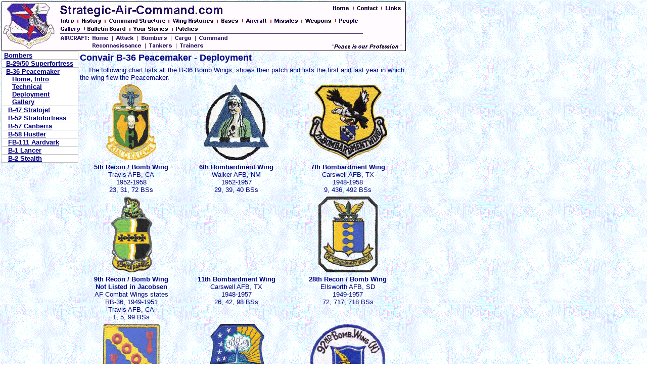

--- FILE ---
content_type: text/html; charset=UTF-8
request_url: http://www.strategic-air-command.com/aircraft/b-36/b36-deployment.htm
body_size: 14388
content:
<html>

<head>
<meta http-equiv="Content-Language" content="en-us">
<meta http-equiv="Content-Type" content="text/html; charset=windows-1252">
<meta name="GENERATOR" content="Microsoft FrontPage 5.0">
<meta name="ProgId" content="FrontPage.Editor.Document">
<title>The Boeing B</title>
<meta name="Microsoft Border" content="tb">
</head>

<body topmargin="3" leftmargin="3" stylesrc="0-B36-homepage.htm" background="00-B36-homepage_background.gif" text="#000080" link="#000080"><!--msnavigation--><table border="0" cellpadding="0" cellspacing="0" width="100%"><tr><td>

<p align="left"><font face="Arial" size="2"><map name="FPMap0_I1">
<area href="../0-aircraft_home_page.htm" shape="rect" coords="177, 67, 215, 80">
<area href="../attack/0-attack-home.htm" shape="rect" coords="226, 65, 265, 79">
<area href="../bomber_home_page/0-bomber-home.htm" shape="rect" coords="273, 64, 336, 80">
<area href="../cargo/0-cargo-home.htm" shape="rect" coords="342, 65, 383, 80">
<area href="../command/0-command.htm" shape="rect" coords="391, 64, 456, 80">
<area href="../reconnaissance/0-recon-home.htm" shape="rect" coords="179, 81, 279, 97">
<area href="../tanker/0-tanker-home.htm" shape="rect" coords="289, 83, 342, 96">
<area href="../trainer/0-trainer-home.htm" shape="rect" coords="353, 80, 408, 95">
<area href="../../intro/SAC-Intro.htm" shape="rect" coords="113, 30, 148, 46">
<area href="../../history/history-00.htm" shape="rect" coords="157, 29, 200, 47">
<area href="../../Command/00-command-home.htm" shape="rect" coords="211, 28, 324, 47">
<area href="../../wings/0000-wings-homepage2.htm" shape="rect" coords="337, 28, 421, 48">
<area href="../../bases/0-base-homepage2.htm" shape="rect" coords="433, 30, 469, 47">
<area href="../0-aircraft_home_page.htm" shape="rect" coords="481, 27, 525, 48">
<area href="../../missiles/00-missile-home.htm" shape="rect" coords="537, 28, 589, 48">
<area href="../../weapons/00-weapons-home.htm" shape="rect" coords="598, 29, 654, 48">
<area href="../../people/00-people-home.htm" shape="rect" coords="664, 28, 707, 48">
<area href="../../gallery/0-gallery-homepage.htm" shape="rect" coords="113, 46, 160, 63">
<area href="../../bulletins.htm" shape="rect" coords="165, 47, 243, 64">
<area href="../../home.htm" shape="rect" coords="652, 2, 689, 24">
<area href="../../stories/stories_home.htm" shape="rect" coords="259, 48, 327, 64">
<area href="../../patch/index.htm" shape="rect" coords="341, 47, 390, 63">
<area href="../../contact.htm" shape="rect" coords="697, 2, 749, 23">
<area href="../../links.htm" shape="rect" coords="756, 2, 795, 23">
</map><img border="0" src="../web/top-home2.jpg" usemap="#FPMap0_I1" width="800" height="98"></font></p>

</td></tr><!--msnavigation--></table><!--msnavigation--><table dir="ltr" border="0" cellpadding="0" cellspacing="0" width="100%"><tr><!--msnavigation--><td valign="top">
<div align="left">
  <table border="0" cellpadding="0" cellspacing="0" style="border-collapse: collapse" bordercolor="#111111" width="800">
    <tr>
      <td align="left" valign="top" width="150">
      <div align="left">
        <table border="1" cellpadding="0" cellspacing="0" style="border-collapse: collapse" bordercolor="#C0C0C0" width="150" bgcolor="#FFFFFF">
          <tr>
            <td><font face="Arial" size="2">&nbsp;<b><a href="../bomber_home_page/0-bomber-home.htm" target="_top">Bombers</a></b></font></td>
          </tr>
          <tr>
            <td><font face="Arial" size="2">&nbsp; <b> <a href="../B-29/b29-b50_home_page.htm" target="_top">B-29/50 
            Superfortress</a></b></font></td>
          </tr>
          <tr>
            <td>
            <div align="left">
              <table border="0" cellpadding="0" cellspacing="0" style="border-collapse: collapse" bordercolor="#111111" width="150">
                <tr>
                  <td><font face="Arial" size="2">&nbsp; <b> <a href="0-B36-homepage.htm" target="_top">B-36 
                  Peacemaker</a></b></font></td>
                </tr>
                <tr>
                  <td><font face="Arial" size="2">&nbsp;&nbsp;&nbsp;&nbsp;
                  </font> <b>
                  <font face="Arial" size="2"><a href="0-B36-homepage.htm" target="_top">Home, Intro</a></font></b></td>
                </tr>
                <tr>
                  <td><font face="Arial" size="2">&nbsp;&nbsp;&nbsp;&nbsp;
                  </font> <b>
                  <font face="Arial" size="2"><a href="b36-technical.htm" target="_top">
                  Technical</a></font></b></td>
                </tr>
                <tr>
                  <td><font face="Arial" size="2">&nbsp;&nbsp;&nbsp;&nbsp;
                  </font> <b>
                  <font face="Arial" size="2"><a href="b36-deployment.htm" target="_top">
                  Deployment</a></font></b></td>
                </tr>
                <tr>
                  <td><font face="Arial" size="2">&nbsp;&nbsp;&nbsp;&nbsp;
                  </font> <b>
                  <font size="2" face="Arial">
                  <a href="b36-gallery.htm" target="_top">Gallery</a></font></b></td>
                </tr>
              </table>
            </div>
            </td>
          </tr>
          <tr>
            <td><font face="Arial" size="2">&nbsp;&nbsp; <b> <a href="../B-47/0-B47-homepage.htm" target="_top">B-47 
            Stratojet</a></b></font></td>
          </tr>
          <tr>
            <td><font face="Arial" size="2">&nbsp;&nbsp; <b> <a href="../B-52/0-B-52_Stratofortress_Home_Page.htm" target="_top">B-52 
            Stratofortress</a></b></font></td>
          </tr>
          <tr>
            <td><b><font face="Arial" size="2">&nbsp;&nbsp;
            <a href="../b-57/b57_canberra_home_page.htm" target="_top">B-57 
            Canberra</a></font></b></td>
          </tr>
          <tr>
            <td><font face="Arial" size="2">&nbsp;&nbsp; <b> <a href="../B-58/B58-gallery-00-home.htm" target="_top">B-58 
            Hustler</a></b></font></td>
          </tr>
          <tr>
            <td><font face="Arial" size="2">&nbsp;&nbsp; <b> <a href="../FB-111/fb111-home.htm" target="_top">FB-111 
            Aardvark</a></b> </font> </td>
          </tr>
          <tr>
            <td><font face="Arial" size="2">&nbsp;&nbsp; <b> 
            <a href="../B-1/B1_homepage.htm" target="_top">B-1 Lancer</a> </b>
            </font>
            </td>
          </tr>
          <tr>
            <td><font face="Arial" size="2">&nbsp;&nbsp; <b> <a href="../B-2/B2-homepage.htm" target="_top">B-2 
            Stealth</a> </b></font></td>
          </tr>
        </table>
      </div>
      <p>&nbsp;</td>
      <td align="left" valign="top" width="650">
      <div align="left">
        <table border="0" cellpadding="3" cellspacing="0" style="border-collapse: collapse" bordercolor="#111111" width="650">
          <tr>
            <td height="21"><font face="Arial" size="4" color="#000080"><b>Convair B-36 
      Peacemaker</b></font><font size="4" face="Arial"> - <b>Deployment</b></font></td>
          </tr>
          <tr>
            <td height="30"><font face="Arial" size="2">&nbsp;&nbsp;&nbsp; The 
            following chart lists all the B-36 Bomb Wings, shows their patch and 
            lists the first and last year in which the wing flew the Peacemaker.&nbsp;
            </font></td>
          </tr>
          </table>
      </div>

  <table border="0" cellpadding="3" cellspacing="0" style="border-collapse: collapse" bordercolor="#111111" width="650">
    <tr>
      <td width="227" align="center" height="19">
      <img border="0" src="../B-47/b47_patches/005-B36.gif" width="99" height="150"></td>
      <td width="227" align="center" height="19">
      <img border="0" src="../B-47/b47_patches/006-B36.gif" width="129" height="150"></td>
      <td width="253" align="center" height="19">
      <img border="0" src="../B-47/b47_patches/007-B36.gif" width="157" height="150"></td>
    </tr>
    <tr>
      <td width="227" align="center" valign="top" height="19">
      <font FACE="Arial" SIZE="2" COLOR="#000080"><b>5th Recon / Bomb Wing<br>
      </b>Travis AFB, CA<br>
      1952-1958<br>
      23, 31, 72 BSs</font></td>
      <td width="227" align="center" valign="top" height="19">
      <font FACE="Arial" SIZE="2" COLOR="#000080"><b>6th Bombardment Wing<br>
      </b>Walker AFB, NM<br>
      1952-1957<br>
      29, 39, 40 BSs</font></td>
      <td width="253" align="center" valign="top" height="19">
      <font FACE="Arial" SIZE="2" COLOR="#000080"><b>7th Bombardment Wing<br>
      </b>Carswell AFB, TX<br>
      1948-1958<br>
      9, 436, 492 BSs</font></td>
    </tr>
    <tr>
      <td width="227" align="center" height="19">
      <img border="0" src="../B-47/b47_patches/009-B36.gif" width="82" height="150"></td>
      <td width="227" align="center" height="19">
      &nbsp;</td>
      <td width="253" align="center" height="19">
      <img border="0" src="../B-47/b47_patches/028-B36.gif" width="117" height="150"></td>
    </tr>
    <tr>
      <td width="227" align="center" valign="top" height="19">
      <font FACE="Arial" SIZE="2" COLOR="#000080"><b>9th Recon / Bomb Wing<br>
      Not Listed in Jacobsen<br>
      </b>AF Combat Wings states<br>
      RB-36, 1949-1951<b><br>
      </b>Travis AFB, CA<br>
      1, 5, 99 BSs</font></td>
      <td width="227" align="center" valign="top" height="19">
      <font FACE="Arial" SIZE="2" COLOR="#000080"><b>11th Bombardment Wing<br>
      </b>Carswell AFB, TX<br>
      1948-1957<br>
      26, 42, 98 BSs</font></td>
      <td width="253" align="center" valign="top" height="19">
      <font FACE="Arial" SIZE="2" COLOR="#000080"><b>28th Recon / Bomb Wing<br>
      </b>Ellsworth AFB, SD<br>
      1949-1957<br>
      72, 717, 718 BSs</font></td>
    </tr>
    <tr>
      <td width="227" align="center" height="19">
      <img border="0" src="../B-47/b47_patches/042-B36.gif" width="140" height="150"></td>
      <td width="227" align="center" height="19">
      <img border="0" src="../B-47/b47_patches/072-B36.gif" width="110" height="150"></td>
      <td width="253" align="center" height="19">
      <img border="0" src="../B-47/b47_patches/092-B36.gif" width="148" height="150"></td>
    </tr>
    <tr>
      <td width="227" align="center" valign="top" height="17">
      <font FACE="Arial" SIZE="2" COLOR="#000080"><b>42nd Bombardment Wing<br>
      </b>Loring AFB, ME<br>
      1953-1956<br>
      69, 70, 75 BSs</font></td>
      <td width="227" align="center" valign="top" height="17">
      <font FACE="Arial" SIZE="2" COLOR="#000080"><b>72nd Recon / Bomb Wing<br>
      </b>Ramey AFB, PR<br>
      1952-1959<br>
      73, 301 BSs</font></td>
      <td width="253" align="center" valign="top" height="17">
      <font FACE="Arial" SIZE="2" COLOR="#000080"><b>92nd Bombardment Wing<br>
      </b>Fairchild AFB, WA<br>
      1951-1956<br>
      325, 326, 327 BSs</font></td>
    </tr>
    <tr>
      <td width="227" align="center" height="19">
      <img border="0" src="../B-47/b47_patches/095bw-1.gif" width="108" height="150"></td>
      <td width="227" align="center" height="19">
      <img border="0" src="../B-47/b47_patches/099-B36.gif" width="117" height="150"></td>
      <td width="253" align="center" height="19">
      &nbsp;</td>
    </tr>
    <tr>
      <td width="227" align="center" valign="top" height="19">
      <font FACE="Arial" SIZE="2" COLOR="#000080"><b>95th Bombardment Wing<br>
      </b>Biggs AFB, TX<b><br>
      </b>1953-1959<br>
      334, 335, 336 BSs</font></td>
      <td width="227" align="center" valign="top" height="19">
      <font face="Arial" size="2"><b>99 Recon / Bomb Wing<br>
      </b>Fairchild AFB, WA<br>
      1951-1956<br>
      346, 347, 348 BSs</font><font FACE="Arial" SIZE="2" COLOR="#000080"><b><br>
&nbsp;</b></font></td>
      <td width="253" align="center" valign="top" height="19">
      <font size="2" face="Arial">T</font></td>
    </tr>
  </table>

      </td>
    </tr>
  </table>
</div>

<!--msnavigation--></td></tr><!--msnavigation--></table><!--msnavigation--><table border="0" cellpadding="0" cellspacing="0" width="100%"><tr><td>

<div align="left">
  <table border="0" cellpadding="0" cellspacing="0" style="border-collapse: collapse" bordercolor="#111111" width="800">
    <tr>
      <td>
      <p align="center"><img border="0" src="../web/SACBOT01.gif" width="573" height="103"></td>
    </tr>
    <tr>
      <td>

<table border="0" cellpadding="0" cellspacing="0" style="border-collapse: collapse" bordercolor="#111111" width="800">
  <tr>
    <td>
    <div align="left">
      <table border="0" cellpadding="0" cellspacing="1" style="border-collapse: collapse" bordercolor="#111111" width="800">
        <tr>
          <td><script type="text/javascript"><!--
google_ad_client = "pub-0645610437386441";
google_ad_width = 250;
google_ad_height = 250;
google_ad_format = "250x250_as";
google_ad_type = "text_image";
google_ad_channel = "";
//--></script>
<script type="text/javascript"
  src="http://pagead2.googlesyndication.com/pagead/show_ads.js">
          </script></td>
          <td width="33%">
         <script type="text/javascript"><!--
google_ad_client = "pub-0645610437386441";
google_ad_width = 250;
google_ad_height = 250;
google_ad_format = "250x250_as";
google_ad_type = "text_image";
google_ad_channel = "";
//--></script>
<script type="text/javascript"
  src="http://pagead2.googlesyndication.com/pagead/show_ads.js">
         </script></td>
          <td width="34%">
          <script type="text/javascript"><!--
google_ad_client = "pub-0645610437386441";
google_ad_width = 250;
google_ad_height = 250;
google_ad_format = "250x250_as";
google_ad_type = "text_image";
google_ad_channel = "";
//--></script>
<script type="text/javascript"
  src="http://pagead2.googlesyndication.com/pagead/show_ads.js">
          </script></td>
</td>
        </tr>
      </table>
    </div>
    </td>
  </tr>
  <tr>
    <td>
    &nbsp; </table>
      </td>
    </tr>
  </table>
</div>

<p>&nbsp;</p>

</td></tr><!--msnavigation--></table></body>

</html>

--- FILE ---
content_type: text/html; charset=utf-8
request_url: https://www.google.com/recaptcha/api2/aframe
body_size: 266
content:
<!DOCTYPE HTML><html><head><meta http-equiv="content-type" content="text/html; charset=UTF-8"></head><body><script nonce="82aiULhdmN-DORpJlvGafA">/** Anti-fraud and anti-abuse applications only. See google.com/recaptcha */ try{var clients={'sodar':'https://pagead2.googlesyndication.com/pagead/sodar?'};window.addEventListener("message",function(a){try{if(a.source===window.parent){var b=JSON.parse(a.data);var c=clients[b['id']];if(c){var d=document.createElement('img');d.src=c+b['params']+'&rc='+(localStorage.getItem("rc::a")?sessionStorage.getItem("rc::b"):"");window.document.body.appendChild(d);sessionStorage.setItem("rc::e",parseInt(sessionStorage.getItem("rc::e")||0)+1);localStorage.setItem("rc::h",'1769771059263');}}}catch(b){}});window.parent.postMessage("_grecaptcha_ready", "*");}catch(b){}</script></body></html>